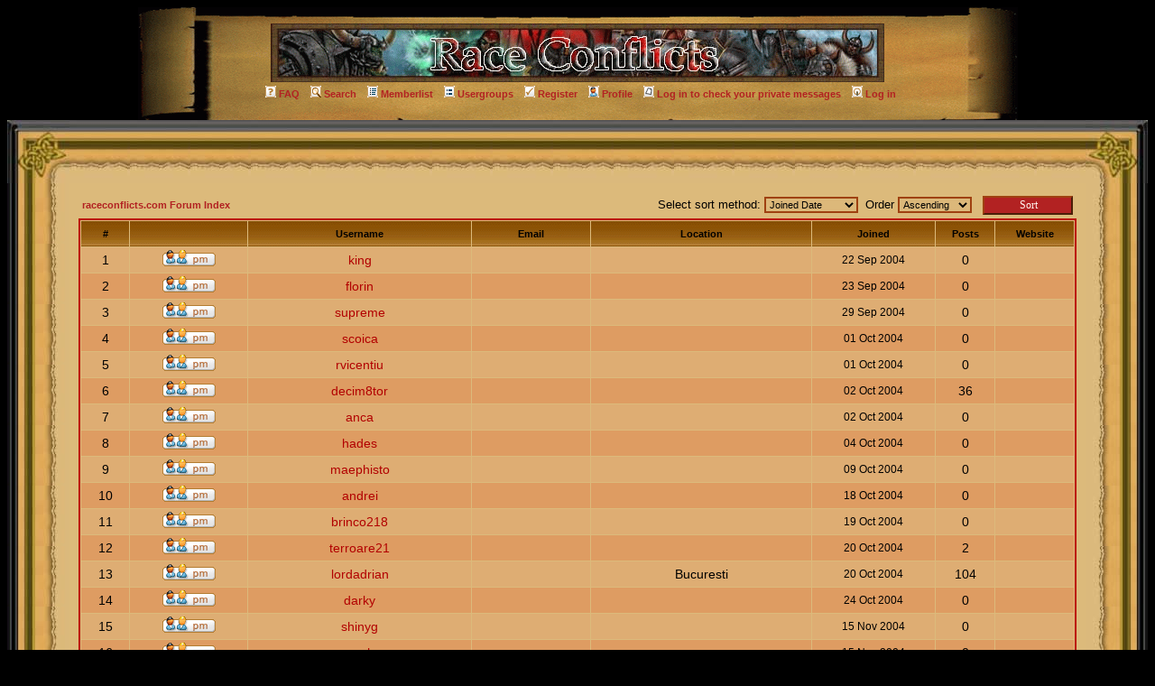

--- FILE ---
content_type: text/css
request_url: https://www.raceconflicts.com/phpBB2/templates/race_conflicts/race_conflicts.css
body_size: 8842
content:
@charset "iso-8859-1";
/*
  The original subSilver Theme for phpBB version 2+
  Created by subBlue design
  http://www.subBlue.com
*/


 /* General page style. The scroll bar colours only visible in IE5.5+ */
body {
	background-color: #000000;
	scrollbar-face-color: #DEE3E7;
	scrollbar-highlight-color: #FFFFFF;
	scrollbar-shadow-color: #DEE3E7;
	scrollbar-3dlight-color: #D1D7DC;
	scrollbar-arrow-color:  #006699;
	scrollbar-track-color: #EFEFEF;
	scrollbar-darkshadow-color: #98AAB1;
}

/* General font families for common tags */
font,th,td,p { font-family: Georgia, Verdana, Arial, Helvetica, sans-serif }
a:link,a:active,a:visited { color : #b20000; }
a:hover		{ text-decoration: underline; color : #b22222; }
hr	{ height: 0px; border: solid #ffffff 0px; border-top-width: 1px;}


/* This is the border line & background colour round the entire page */
.bodyline	{ background-color: #ffffff; border: 0px #000000 solid; }

/* This is the outline round the main forum tables */
.forumline	{ border: 2px #bc0000 solid; }


/* Main table cell colours and backgrounds */

td.row1	{ background-color: #dead73; }
td.row2	{ background-color: #De9c62; }
td.row3	{ background-color: #de9850; }
/*
  This is for the table cell above the Topics, Post & Last posts on the index.php page
  By default this is the fading out gradiated silver background.
  However, you could replace this with a bitmap specific for each forum
*/
td.rowpic {
/*		background-color: #dead73;*/
		background-image: url(images/cellpic2.jpg);
		background-repeat: repeat-y;
}

/* Header cells - the blue and silver gradient backgrounds */
th	{
	/*color: #ffffff; */font-size: 11px; font-weight : bold;
	/*background-color: #000000; */height: 25px;
	background-image: url(images/cellpic3.gif);
}

td.cat,td.catHead,td.catSides,td.catLeft,td.catRight,td.catBottom {
			background-image: url(images/cellpic1.gif);
			background-color:#D1D7DC; border: #FFFFFF; border-style: solid; height: 28px;
}


/*
  Setting additional nice inner borders for the main table cells.
  The names indicate which sides the border will be on.
  Don't worry if you don't understand this, just ignore it :-)
*/
td.cat,td.catHead,td.catBottom {
	height: 29px;
	border-width: 0px 0px 0px 0px;
}
th.thHead,th.thSides,th.thTop,th.thLeft,th.thRight,th.thBottom,th.thCornerL,th.thCornerR {
	font-weight: bold; /*border: #FFFFFF; */border-style: solid; height: 28px; }
td.row3Right,td.spaceRow {
	background-color: #de9850; border: #FFFFFF; border-style: solid;font:12px; }

th.thHead,td.catHead { font-size: 12px; border-width: 0px 0px 0px 0px; }
th.thSides,td.catSides,td.spaceRow	 { border-width: 0px 0px 0px 0px; }
th.thRight,td.catRight,td.row3Right	 { border-width: 0px 0px 0px 0px; }
th.thLeft,td.catLeft	  { border-width: 0px 0px 0px 0px; }
th.thBottom,td.catBottom  { border-width: 0px 0px 0px 0px; }
th.thTop	 { border-width: 0px 0px 0px 0px; }
th.thCornerL { border-width: 0px 0px 0px 0px; }
th.thCornerR { border-width: 0px 0px 0px 0px; }


/* The largest text used in the index page title and toptic title etc. */
.maintitle,h1,h2	{
			font-weight: bold; font-size: 22px; font-family: "Trebuchet MS",Verdana, Arial, Helvetica, sans-serif;
			text-decoration: none; line-height : 120%; color : #000000;
}


/* General text */
.gen { font-size : 14px; }
.genmed { font-size : 13px; }
.gensmall { font-size : 12px; }
.gen,.genmed,.gensmall { color : #000000; }
a.gen,a.genmed,a.gensmall { color: #bc22222; text-decoration: none; }
a.gen:hover,a.genmed:hover,a.gensmall:hover	{ color: #DD6900; text-decoration: underline; }


/* The register, login, search etc links at the top of the page */
.mainmenu		{ font-size : 11px; color : #b22222; }
a.mainmenu		{ text-decoration: none; color : #b22222;  }
a.mainmenu:hover{ text-decoration: underline; color : #b20000; }


/* Forum category titles */
.cattitle		{ font-weight: bold; font-size: 12px ; letter-spacing: 1px; color : #b22222;}
a.cattitle		{ text-decoration: none; color : #bc2222; }
a.cattitle:hover{ text-decoration: underline; }


/* Forum title: Text and link to the forums used in: index.php */
.forumlink		{ font-weight: bold; font-size: 12px; color : #b22222; }
a.forumlink 	{ text-decoration: none; color : #b22222; }
a.forumlink:hover{ text-decoration: underline; color : #b20000; }


/* Used for the navigation text, (Page 1,2,3 etc) and the navigation bar when in a forum */
.nav			{ font-weight: bold; font-size: 11px; color : #b22222;}
a.nav			{ text-decoration: none; color : #b22222; }
a.nav:hover		{ text-decoration: underline; }


/* titles for the topics: could specify viewed link colour too */
.topictitle			{ font-weight: bold; font-size: 11px; color : #000000; }
a.topictitle:link   { text-decoration: none; color : #bd5555; }
a.topictitle:visited { text-decoration: none; color : #b22222; }
a.topictitle:hover	{ text-decoration: underline; color : #DD6900; }


/* Name of poster in viewmsg.php and viewtopic.php and other places */
.name			{ font-size : 11px; color : #000000;}

/* Location, number of posts, post date etc */
.postdetails		{ font-size : 10px; color : #000000; }


/* The content of the posts (body of text) */
.postbody { font-size : 12px;}
a.postlink:link	{ text-decoration: none; color : #006699 }
a.postlink:visited { text-decoration: none; color : firebrick; }
a.postlink:hover { text-decoration: underline; color : #DD6900}


/* Quote & Code blocks */
.code {
	font-family: Courier, 'Courier New', sans-serif; font-size: 11px; color: #006600;
	background-color: #FAFAFA; border: #D1D7DC; border-style: solid;
	border-left-width: 1px; border-top-width: 1px; border-right-width: 1px; border-bottom-width: 1px
}

.quote {
	font-family: Verdana, Arial, Helvetica, sans-serif; font-size: 11px; color: #800000; line-height: 125%;
	background-color: #ffdead; border: firebrick; border-style: dotted;
	border-left-width: 1px; border-top-width: 1px; border-right-width: 1px; border-bottom-width: 1px
}


/* Copyright and bottom info */
.copyright		{ font-size: 10px; font-family: Verdana, Arial, Helvetica, sans-serif; color: #444444; letter-spacing: -1px;}
a.copyright		{ color: #444444; text-decoration: none;}
a.copyright:hover { color: #000000; text-decoration: underline;}


/* Form elements */
input, textarea, select {
	color : #000000;
	font: normal 11px georgia, Verdana, Arial, Helvetica, sans-serif;
	border-color : #000000;

}

/* The text input fields background colour */
input.post,  select {
BORDER-TOP-WIDTH: 2px; BORDER-LEFT-WIDTH: 2px; BORDER-LEFT-COLOR: #9f4111; BORDER-BOTTOM-WIDTH: 2px; BORDER-BOTTOM-COLOR: #9f4111; COLOR: #000000; BORDER-TOP-COLOR: #9f4111; BACKGROUND-COLOR: #dcb87a; BORDER-RIGHT-WIDTH: 2px; BORDER-RIGHT-COLOR: #9f4111; 
}
input.gen{

}
textarea.post{
	BORDER-TOP-WIDTH: 2px; BORDER-LEFT-WIDTH: 2px; BORDER-LEFT-COLOR: #9f4111; BORDER-BOTTOM-WIDTH: 2px; BORDER-BOTTOM-COLOR: #9f4111; COLOR: #000000; BORDER-TOP-COLOR: #9f4111; BACKGROUND-COLOR: #dcb87a; BORDER-RIGHT-WIDTH: 2px; BORDER-RIGHT-COLOR: #9f4111;text-align:justify;padding:1px 1px 1px 1px;font:12px georgia;
}

input { text-indent : 2px; }

/* The buttons used for bbCode styling in message post */
input.button {
/*
	background-color : #EFEFEF;
	color : #000000;
	font-size: 11px; font-family: Verdana, Arial, Helvetica, sans-serif;*/
	background:firebrick;font:bold 12px georgia; color:seashell;cursor:hand;padding:1px 1px 1px 1px;
}

/* The main submit button option */
input.mainoption {/*
	background-color : #FAFAFA;
	font-weight : bold;
	*/BORDER-TOP-WIDTH: 2px; BORDER-LEFT-WIDTH: 2px; BORDER-LEFT-COLOR: #9f4111; BORDER-BOTTOM-WIDTH: 2px; BORDER-BOTTOM-COLOR: #9f4111; COLOR: #000000; BORDER-TOP-COLOR: #9f4111; BORDER-RIGHT-WIDTH: 2px; BORDER-RIGHT-COLOR: #9f4111; background:firebrick;font:bold 12px georgia; color:seashell;cursor:hand;padding:1px 1px 1px 1px;
}

/* None-bold submit button */
input.liteoption {
/*
	background-color : #FAFAFA;
	font-weight : normal;*/
	BORDER-TOP-WIDTH: 2px; BORDER-LEFT-WIDTH: 2px; BORDER-LEFT-COLOR: #9f4111; BORDER-BOTTOM-WIDTH: 2px; BORDER-BOTTOM-COLOR: #9f4111; COLOR: #000000; BORDER-TOP-COLOR: #9f4111; BORDER-RIGHT-WIDTH: 2px; BORDER-RIGHT-COLOR: #9f4111; background:firebrick;font:normal 12px georgia; color:seashell;cursor:hand;padding:1px 1px 1px 1px;width:100px;
}

/* This is the line in the posting page which shows the rollover
  help line. This is actually a text box, but if set to be the same
  colour as the background no one will know ;)
*/
.helpline { background-color: #000000; border-style: none; }


/* Import the fancy styles for IE only (NS4.x doesn't use the @import function) */
@import url("formIE.css");